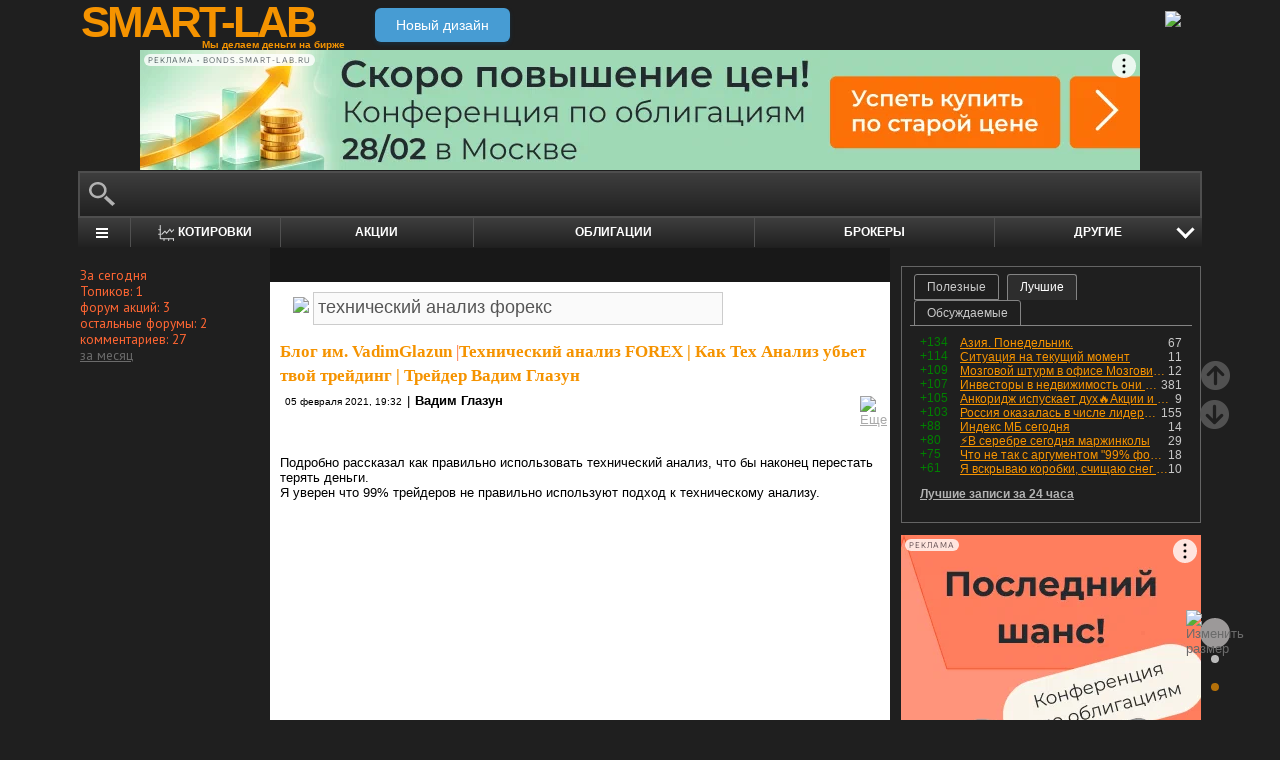

--- FILE ---
content_type: text/html; charset=utf-8
request_url: https://smart-lab.ru/my/VadimGlazun/tags/%D1%82%D0%B5%D1%85%D0%BD%D0%B8%D1%87%D0%B5%D1%81%D0%BA%D0%B8%D0%B9%20%D0%B0%D0%BD%D0%B0%D0%BB%D0%B8%D0%B7%20%D1%84%D0%BE%D1%80%D0%B5%D0%BA%D1%81/
body_size: 15425
content:
<!DOCTYPE html><html lang="ru"><head>
	<!-- Global Site Tag (gtag.js) - Google Analytics -->
	<script async src="https://www.googletagmanager.com/gtag/js?id=UA-16537214-3"></script>
	<script>
	window.dataLayer = window.dataLayer || [];
	function gtag(){dataLayer.push(arguments);}
	gtag('js', new Date());
	gtag('config', 'UA-16537214-3', {
			'custom_map': {
				'dimension1' : 'user_registred',
				'dimension2' : 'content_owner'

			},

			'user_registred': 'No',
			'content_owner': 'No'	});
	</script>
	<meta name="push-subscribes" content="no"><title>технический анализ форекс / Поиск по тегам пользователя / sMart-lab.ru - блоги трейдеров и инвесторов. Форум акций. Котировки акций. Фундаментальный анализ акций. Трейдинг, инвестиции, экономика</title><meta http-equiv="content-type" content="text/html; charset=utf-8"/><link rel="manifest" href="/manifest.json"><meta name="DESCRIPTION" content="Крупнейшее в России сообщество трейдеров и инвесторов. Блоги трейдеров и инвесторов; новости финансовых рынков; причины роста и падения акций; инвестиционные идеи; торговые роботы; технический рынков; фундаментальный анализ компаний; финансовый словарь"/><meta name="KEYWORDS" content="блоги трейдеров, блоги инвесторов, форум трейдеров, трейдинг, инвестиции, рынок, ценные бумаги, фьючерсы, трейдеры, фондовый рынок, прогнозы по рынку, причины роста и падения, технический анализ, фундаментальный анализ"/><meta http-equiv="X-UA-Compatible" content="IE=9" /><meta name="yandex-verification" content="69df339e9279f161" /><meta name="yandex-verification" content="6abfc0aaab555b05" /><meta name="pmail-verification" content="d7fe082f235489d7debbb5709092a42f"><meta name="PartnerFinam" content="17fde70f-5d0a-4de9-809e-a9f5334ce8dd"><meta property="fb:pages" content="136742296387858" /><meta property="vk:image" content="https://smart-lab.ru/templates/skin/smart-lab-x3/images/og/sm-og1.jpg"> 
<link rel='stylesheet' type='text/css' href='/templates/cache/smart-lab-x3/e32434570f4e1d90a1343a72c1a540de.css?5323' />
<!--[if IE]><link rel='stylesheet' type='text/css' href='/templates/skin/smart-lab-x3/css/ie.css?v=1?5323' /><![endif]-->
<!--[if IE 6]><link rel='stylesheet' type='text/css' href='/templates/skin/smart-lab-x3/css/ie6.css?v=1?5323' /><![endif]-->
<!--[if gte IE 7]><link rel='stylesheet' type='text/css' href='/templates/skin/smart-lab-x3/css/ie7.css?v=1?5323' /><![endif]-->
<!--[if gt IE 6]><link rel='stylesheet' type='text/css' href='/templates/skin/smart-lab-x3/css/simple_comments.css?5323' /><![endif]-->
<!--[if lt IE 8]><link rel='stylesheet' type='text/css' href='/plugins/trade/templates/skin/default/css/hook.console.ltie8.css?5323' /><![endif]-->


<!-- theme_css_begin -->
<!-- watchlater modal css -->
<link rel="stylesheet" type="text/css" href="/templates/skin/smart-lab-x3/css/watchlater-modal.css?5323" />
<!-- theme_css_end -->
	<link href="/templates/skin/smart-lab-x3/images/favicon.ico" rel="shortcut icon"/>
	<link rel="search" type="application/opensearchdescription+xml" href="/search/opensearch/" title="sMart-lab.ru"/>
	<link rel="canonical" href="https://smart-lab.ru/my/VadimGlazun/tags/технический анализ форекс/">
	<script type="text/javascript">
		var DIR_WEB_ROOT = 'https://smart-lab.ru';
		var DIR_STATIC_SKIN = '/templates/skin/smart-lab-x3';
		var REV = 5323;
		var TINYMCE_LANG = 'ru';
		var LIVESTREET_SECURITY_KEY = 'fd8ad318e9844750ee0c6c9566c0f6ff';

				

		var tinyMCE = false;
	</script>

<script type='text/javascript' src='/templates/cache/smart-lab-x3/b3ef49a1dbd39f85c8c6b3bf19bfcde9.js?5323'></script>

<!-- watchlater modal js -->
<script src="/templates/skin/smart-lab-x3/js/watchlater-control.js?5323"></script>



		<!--Скрипт ADFOX-->
	<script async src="https://yandex.ru/ads/system/header-bidding.js"></script>
	<script async src="/templates/skin/smart-lab-x3/js/adfox_hb_desktop.js?5323"></script>
	<script>window.yaContextCb = window.yaContextCb || []</script>
	<script src="https://yandex.ru/ads/system/context.js" async></script>
	<script src="https://content.adriver.ru/AdRiverFPS.js" async></script>
	

		
	<script type="text/javascript">
	(function(a,e,f,g,b,c,d){a[b]||(a.FintezaCoreObject=b,a[b]=a[b]||function(){(a[b].q=a[b].q||[]).push(arguments)},a[b].l=1*new Date,c=e.createElement(f),d=e.getElementsByTagName(f)[0],c.async=!0,c.defer=!0,c.src=g,d&&d.parentNode&&d.parentNode.insertBefore(c,d))})
	(window,document,"script","https://content.mql5.com/core.js","fz");
	fz("register","website","ddhmfkdhagrouzesxgjyvzdhtcwwubymll");
	</script>
	
	
	<!-- Pixel code -->
	
			<meta name="robots" content="noindex">
	</head>

<body>

<!-- verify-admitad: "cd8cb15f31" -->
<div id="cover" style="display:none;"></div>
<!-- user_warning_block -->

<div id="container">
	<!-- Header -->
		<div style="display: none;">
	<div class="login-popup" id="login-form">
		<div class="login-popup-top"><a href="#" class="close-block" onclick="return false;"></a></div>
		<div class="content">
			<form action="/login/" method="POST"><input type="hidden" name="security_ls_key" value="fd8ad318e9844750ee0c6c9566c0f6ff"/>
				<h3>Авторизация</h3>
				
				<div class="lite-note">
					<a href="/registration/">Зарегистрироваться</a>
					<label>Логин или эл. почта</label>
				</div>
				<p>
					<input type="text" class="input-text" name="login" tabindex="1" id="login-input"/>
				</p>
				<div class="lite-note">
					<a href="/login/reminder/" tabindex="-1">Напомнить пароль</a>
					<label>Пароль</label>
				</div>
				<p><input type="password" name="password" class="input-text" tabindex="2" /></p>
				
				<div class="lite-note">
					<button type="submit" onfocus="blur()">
					<span>
						<em>Войти</em>
					</span>
					</button>
					<label class="input-checkbox">
						<input type="checkbox" name="remember" checked tabindex="3" >Запомнить меня
					</label>
				</div>
				<input type="hidden" name="submit_login">
			</form>
		</div>
		<div class="login-popup-bottom"></div>
	</div>
	</div>
	
	<div id="header">

			<div class="toggle">
		<a class="toggle_fz"><img class="toggle_fz__img" src="/templates/skin/smart-lab-x3/images/font_download-24px.svg?5323" alt="Изменить размер"></a>
		<div class="theme_switch_btn">
			<a theme="black" title="Переключиться на черную тему"></a>
			<a theme="white" title="Переключиться на белую тему"></a>
			<a theme="fullblack" title="Переключиться на полностью черную тему"></a>
		</div>
	</div>


		<div class="center">

						<div class="profile guest">
				<a href="/login/"><img src="/templates/skin/smart-lab-x3/images/login_btn.svg?5323" class="mart_login" /></a>
			</div>
						<div>
				<div class="h1">
					<a href="/">SMART-LAB</a>
					<div>Мы делаем деньги на бирже</div>
				</div>
				<a href="https://smart-lab.ru/mobile/" class="transfer-btn-header-mobile">Новый дизайн</a>
			</div>
		</div>
	</div>
	<!-- /Header -->

	    <div style="text-align: center;">
		
		<!--AdFox START-->
		<!--timmartynov-->
		<!--Площадка: smart-lab.ru / * / *-->
		<!--Тип баннера: Первый баннер смартлаб-->
		<!--Расположение: <верх страницы>-->
		<div id="adfox_151594297503669505"></div>
		<script type="text/javascript">
			window.yaContextCb.push(()=>{
				Ya.adfoxCode.create({
					ownerId: 264040,
					containerId: 'adfox_151594297503669505',
					params: {
						pp: 'g',
						ps: 'cqfw',
						p2: 'fuct',
						puid1: ''
					},
				});
			});
		</script>
		
    </div>
    
	<div id="wrapper" class=" ">        
    
	<div class="console_box">
	
	<div class="console">
		<div class="commandline"><input type="text" /></div>
	</div>

		

	<div class="undermenu" id="umline">
		<ul>
			<li class="more" submenu="undermenu_more_main"><a id="main_menu" title="Главное меню - карта сайта" aria-label="Главное меню сайта"><i></i></a></li>
			<li class="more" submenu="undermenu_more_quotes"><a id="quotes_menu" title="Котировки онлайн" aria-label="Меню котировок онлайн"><i></i>Котировки</a></li>
			
			<li><a href="/forum/" title="Форум акций">Акции</a></li>
			<li><a href="/bonds/" title="Форум по облигациям">Облигации</a></li>
			<li><a href="/brokers-rating/" title="Рейтинг брокеров">Брокеры</a></li>

						 									
									
			<li class="more" submenu="undermenu_more_other"><a id="other_menu">Другие </a></li>
		</ul>
	</div>

				<div id="undermenu_more_main" class="undermenu_more_main clickmenu">
				<div class="menu_columns">
					<div class="menu_column">
						<div class="menu_column__item">
							<h4 class="menu_column__title">Ленты</h4>
							<ul class="menu_column__list">
								<li><a href="/allpremium/"><img src="/templates/skin/smart-lab-x3/images/premium.svg?5323" loading="lazy" alt="PREMIUM" onclick="window.fz('track', 'old main_menu mozgovik click')"><span>PREMIUM</span></a></li>
								<li><a href="/allblog/" class="menu_bg__orange"><img src="/templates/skin/smart-lab-x3/images/main-menu/all-blog.svg?5323" loading="lazy" alt="Все блоги"/><span>Все блоги</span></a></li>
								<li><a href="/chat/" class="menu_bg__green"><img src="/templates/skin/smart-lab-x3/images/main-menu/chat.svg?5323" loading="lazy" alt="Чат" /><span>Чат</span></a></li>
								<li><a href="/news/" class="menu_bg__green"><img src="/templates/skin/smart-lab-x3/images/main-menu/news.svg?5323" loading="lazy" alt="Новости" /><span>Новости</span></a></li>
																<li><a href="/flow/">Поток</a></li>
								<li><a href="/blog/tradesignals/">Сигналы</a></li>
								<li><a href="/forums/">Форумы</a></li>
								<li><a href="/top/" class="menu_bg__green"><img src="/templates/skin/smart-lab-x3/images/main-menu/top24.svg?5323" loading="lazy" alt="Топ 24"/><span>Топ 24</span></a></li>
								<li><a href="/vopros/">Вопросы</a></li>
								<li><a href="/smartlab-tv/">Видео</a></li>
								<li><a href="/blog/offtop/" rel="nofollow">Оффтоп</a></li>
							</ul>
						</div>
					</div>
					<!-- second column -->
					<div class="menu_column">
						<div class="menu_column__item">
							<h4 class="menu_column__title">Форумы</h4>
							<ul class="menu_column__list">
								<li><a href="/forum/" class="menu_bg__orange">Форум акций</a></li>
								<li><a href="/trading/">Общий</a></li>
								<li><a href="/bonds/">Облигации</a></li>
								<li><a href="/algotrading/">Торговые роботы</a></li>
								<li><a href="/options/">Опционы</a></li>
								<li><a href="/forex/">Forex</a></li>
								<li><a href="/banki/">Банки</a></li>
								<li><a href="/brokers-rating/">Брокеры</a></li>
							</ul>
						</div>
						<div class="menu_column__item">
							<h4 class="menu_column__title">Участники</h4>
							<ul class="menu_column__list">
								<li><a href="/people/" class="menu_bg__green"><img src="/templates/skin/smart-lab-x3/images/main-menu/people.svg?5323" loading="lazy" alt="Люди"/><span>Люди</span></a></li>
								<li><a href="/mobile/company/"><img src="/templates/skin/smart-lab-x3/images/main-menu/companies.svg?5323" loading="lazy" alt="Компании"/><span>Компании</span></a></li>
							</ul>
						</div>
					</div>
					<!-- third column -->
					<div class="menu_column">
						<div class="menu_column__item">
							<h4 class="menu_column__title">Котировки</h4>
							<ul class="menu_column__list">
								<li><a href="/q/shares/" class="menu_bg__orange"><img src="/templates/skin/smart-lab-x3/images/main-menu/quotes.svg?5323" loading="lazy" alt="Котировки акций"/><span>Котировки акций</span></a></li>
								<li><a href="/q/ofz/"><img src="/templates/skin/smart-lab-x3/images/main-menu/ofz.svg?5323" loading="lazy" alt="Облигации федерального займа"/><span>ОФЗ</span></a></li>
								<li><a href="/q/map/" class="menu_bg__green">Карта рынка</a></li>
								<li><a href="/q/futures/">Фьючерсы</a></li>
								<li><a href="/q/world-quotes/">Мир/FX/Сырье/Крипта</a></li>
								<li><a href="/g/"><img src="/templates/skin/smart-lab-x3/images/main-menu/charts.svg?5323" loading="lazy" alt="Графики онлайн"/><span>Графики онлайн</span></a></li>
							</ul>
						</div>
						<div class="menu_column__item">
							<h4 class="menu_column__title">Акции</h4>
							<ul class="menu_column__list">
								<li><a href="/dividends/" class="menu_bg__orange"><img src="/templates/skin/smart-lab-x3/images/main-menu/dividends.svg?5323" loading="lazy" alt="Дивиденды"/><span>Дивиденды</span></a></li>
								<li><a href="/q/shares_fundamental3/"><img src="/templates/skin/smart-lab-x3/images/main-menu/reports.svg?5323" loading="lazy" alt="Отчеты РСБУ/МСФО"/><span>Отчеты РСБУ/МСФО</span></a>
								<li><a href="/q/shares_fundamental/"><img src="/templates/skin/smart-lab-x3/images/main-menu/fundamental.svg?5323" loading="lazy" alt="Фундам. анализ"/><span>Фундам. анализ</span></a></li>
																							</ul>
						</div>
					</div>
					<!-- four column -->
					<div class="menu_column">
						<div class="menu_column__item">
							<h4 class="menu_column__title">Календарь</h4>
							<ul class="menu_column__list">
								<li><a href="/calendar/stocks/" class="menu_bg__green"><img src="/templates/skin/smart-lab-x3/images/main-menu/shares.svg?5323" loading="lazy" alt="Акции"/><span>Акции</span></a></li>
								<li><a href="/calendar/economic/">Экономика</a></li>
							</ul>
						</div>
						<div class="menu_column__item">
							<h4 class="menu_column__title">Информация</h4>
							<ul class="menu_column__list">
								<li><a href="/finansoviy-slovar/"><img src="/templates/skin/smart-lab-x3/images/main-menu/wiki.svg?5323" loading="lazy" alt="Энциклопедия"/><span>Энциклопедия</span></a></li>
								<li><a href="/tradingreads/">Лучшие статьи</a></li>
							</ul>
						</div>
						<div class="menu_column__item">
							<h4 class="menu_column__title">Книги</h4>
							<ul class="menu_column__list">
								<li><a href="/books/"><img src="/templates/skin/smart-lab-x3/images/main-menu/books-catalog.svg?5323" loading="lazy" alt="Каталог книг"/><span>Каталог книг</span></a></li>
								<li><a href="/books/top/">100 лучших книг</a></li>
								<li><a href="/blog/reviews/">Книжные рецензии</a></li>
							</ul>
						</div>
					</div>
									</div>
			</div>
		<div id="undermenu_more_quotes" class="undermenu_more clickmenu">
		<ul>
			<li><a href="/q/shares/" title="Котировки акций">Российские акции <i>- Московская Биржа</i></a></li>
			<li><a href="/q/moex-otc/" title="Котировки акций">Внебиржевые акции <i>- Московская Биржа</i></a></li>
			<li><a href="/q/currencies/" title="Котировки валют Московская Биржа">Валютный рынок <i>- Московская Биржа</i></a></li>
			<li><a href="/q/bonds/" title="Котировки облигаций">Корпоративные облигации <i>- Московская Биржа</i></a></li>
			<li><a href="/q/ofz/" title="Котировки ОФЗ">ОФЗ <i>- Московская Биржа</i></a></li>
			<li><a href="/q/futures/">Фьючерсы</a></li>
			<li><a href="/q/world-quotes/">Фондовые индексы, сырьевые рынки, FOREX</a></li>
			<li><a href="/q/usa/" title="Котировки американских акций">Американские акции <i>- Биржи США</i></a></li>
			<li><a href="/q/world-stocks/" title="Котировки иностранных акций">Мировые акции <i>- Иностранные Биржи</i></a></li>
			<li><a href="/q/etf/" title="Котировки БПИФ и ETF">Биржевые ПИФы и ETF <i>- Московская Биржа</i></a></li>
			<li><a href="/q/pif/" title="Котировки ПИФов Московская Биржа">ПИФы <i>- Московская Биржа</i></a></li>
			

						<li><a href="/q/cur_bonds/" title="Котировки валютных облигаций">Валютные облигации <i>- Московская Биржа</i></a></li>
			<li><a href="/q/index_stocks/" title="Котировки индексов Московской Биржи">Индексы Российских Акций</a></li>
			<li><a href="/q/repo-s-ck/" title="ставки РЕПО с ЦК">РЕПО с ЦК</a></li>
			<li><a href="/q/index_repo/" title="Индексы РЕПО">Индексы РЕПО</a></li>
			<li><a href="/q/index_bonds/" title="Индексы облигаций">Индексы облигаций</a></li>
		</ul>
	</div>

	<div id="undermenu_more_other" class="undermenu_more clickmenu" style="left: 437.5px; display: none;">
		<ul>
			<li><a href="/trading/" title="Свободный форум">Общий форум</a></li>
			<li><a href="/forex/" title="Форум по форексу">Forex</a></li>
			<li><a href="/options/" title="Форум по опционам">Опционы</a></li>
			<li><a href="/algotrading/" title="Форум по алготрейдингу">Алго</a></li>
			<li><a href="/trading-software/" title="Софт для трейдинга">Софт</a></li>
			<li><a href="/crypto/" title="Форум по криптовалютам">Криптовалюта</a></li>
			<li><a href="/banki/" title="Форум по банкам">Банки</a></li>			
        </ul>
      </div>

</div>




<script type="text/javascript">
	(function($)
	{
		var console_params = {

			commands : console_commands,
			aliases : console_aliases,
		};

		if (typeof(CURRENT_USER_LOGIN) !== 'undefined')	console_params['login'] = CURRENT_USER_LOGIN;
		$('.console').smart_console(console_params);

		function hideClickMenu(e)
		{
			if (e.target.nodeName == 'A')
			{
				$('body').off('click', hideClickMenu);
				$('.clickmenu').hide();
				$('.undermenu .more.open').removeClass('open');
				return;
			}

			var cm = $(e.target);
			if (!cm.hasClass('clickmenu') && !cm.hasClass('popupmenu')) cm = cm.parents('.clickmenu, .popupmenu');
			if (!cm.length)
			{
				$('body').off('click', hideClickMenu);
				$('.clickmenu').hide();
				$('.undermenu .more.open').removeClass('open');
			}
		}

		$('.undermenu').find('.more').find('a,span').on('click', function(e)
		{
			e.preventDefault();
			var menu = $(e.target).parents('li').attr('submenu');
			var bOpened = ($('#'+menu).css('display') == 'block');

			$('.clickmenu').hide();
			$('.undermenu .more.open').removeClass('open');

			if (!bOpened)
			{
				var menuitem = $($(e.target).parents('li').get(0));
				var offset = menuitem.offset();

				$('#'+menu).css('left', offset.left + 'px');
				$('#'+menu).show();

				menuitem.addClass('open');

				e.stopPropagation();
				$('body').on('click', hideClickMenu);
			}
		});


		$('.undermenu_more_main').on('mouseover', '.popupmenu', function(e)
		{
			var menuItem = $(e.target).parents('.submenu');
			if (!menuItem.hasClass('selected'))
			{
				menuItem.addClass('selected');
				var subMenu = $(e.target);
				if (!subMenu.hasClass('.popupmenu')) subMenu = subMenu.parents('.popupmenu');

				subMenu.on('mouseleave', function(e)
				{
					subMenu.off('mouseleave');
					menuItem.removeClass('selected');
				});
			}
		});

		try
		{
			new Tooltips({
				attach: '#umline a[title],#umline span[title], #undermenu_more_other a[title],#undermenu_more_other span[title]',
				addClass: 'q-tooltip',
				maxWidth: 300
			});
		} catch (e) {}

	})(jQuery);
</script>





	<!-- Sidebar --><div class="sidebar_left"><div class="block blogstat"><div class="tl"><div class="tr"></div></div><div class="cl"><div class="cr"><p>За сегодня</p><p>Топиков: 1</p><p>форум акций: 3</p><p>остальные форумы: 2</p><p>комментариев: 27</p><p><a href="/stat/">за месяц</a></p></div></div><div class="bl"><div class="br"></div></div></div></div><!-- /Sidebar -->
		<!-- Content -->

	<div id="content_box">

	
	


			<div class="content_desc"><p></p></div>		
		<div id="content" class="">

				
						
		

<script>
function submitTags(sTag)
{
	if (sTag)
	{
		window.location=DIR_WEB_ROOT+'/my/VadimGlazun/tags/'+sTag+'/';
		return false;
	}
}
</script>
<form action="" method="GET" onsubmit="return submitTags(this.tag.value);"><img src="/templates/skin/smart-lab-x3/images/tagcloud.gif?5323" border="0" style="margin-left: 13px;">&nbsp;<input id="topic_tags" type="text" name="tag" value="технический анализ форекс" class="tags-input" ></form><br><div><!-- Topic --><div class="topic bluid_83052" tid="675112" bid="83263"><h2 class="title "><a class="blog" href="/my/VadimGlazun/">Блог им. VadimGlazun</a> |<a href="/blog/675112.php" >Технический анализ FOREX | Как Тех Анализ убьет твой трейдинг | Трейдер Вадим Глазун</a></h2><ul class="action blog_more"><ul><li class="date">05 февраля 2021, 19:32</li><li>|</li><li class="author"><a class="trader_other" href="/profile/VadimGlazun/">Вадим Глазун</a></li></ul><li class="topic_menu"><div class="chat_more__wrapper blog_more__wrapper"><a class="chat_more__btn"><img src="/templates/skin/smart-lab-x3/images/topic/download.png?5323" alt="Еще"></a></div></li></ul><div class="content"><p><br/>
Подробно рассказал как правильно использовать технический анализ, что бы наконец перестать терять деньги.<br/>
Я уверен что 99% трейдеров не правильно используют подход к техническому анализу.</p><p><iframe width="560" height="315" src="//www.youtube.com/embed/IctZMq5J8Kk" frameborder="0" allowfullscreen></iframe></p><br style="clear:both" /><br/>( <a href="/blog/675112.php" hash="b755222a3067e77df873538709d0d987" title="Читать дальше" >Читать дальше</a> )</div><ul class="voting    guest "><li class="plus"><a href="#" onclick="lsVote.vote(675112,this,1,'topic'); return false;">хорошо</a></li><li class="total" title="всего проголосовало: 0"><span class="heart" onclick="lsVote.vote(675112,this,1,'topic'); return false;"></span><a href="/login/" target="_blank">0</a></li></ul><ul class="ext_tags"><li>спецраздел: </li><li><a href="/forex/">форекс</a></li></ul><hr/><ul class="comments"><li class="comments-add"><a href="/blog/675112.php#comments" title="комментировать"><span class="red">комментировать</span></a></li><li class="views-total"><span class="views-span" title="Просмотрели 1К">1К</span>			</li>
			<li class="comments-total">
				<a href="/blog/675112.php#comments" title="читать комментарии">Комментарии					(<span class="red">
					0
				</span>)
				</a>
			</li>
			</ul>

	</div>
		<!-- /Topic -->
<!-- Topic --><div class="topic bluid_83052" tid="649448" bid="83263"><h2 class="title "><a class="blog" href="/my/VadimGlazun/">Блог им. VadimGlazun</a> |<a href="/blog/649448.php" >Форекс прогноз без воды на 01/10/20 | Я больше не буду покупать | Трейдер Вадим Глазун</a></h2><ul class="action blog_more"><ul><li class="date">01 октября 2020, 12:08</li><li>|</li><li class="author"><a class="trader_other" href="/profile/VadimGlazun/">Вадим Глазун</a></li></ul><li class="topic_menu"><div class="chat_more__wrapper blog_more__wrapper"><a class="chat_more__btn"><img src="/templates/skin/smart-lab-x3/images/topic/download.png?5323" alt="Еще"></a></div></li></ul><div class="content"><p>Я ждал рост, но вчерашние новости все изменили. 🤔<br/>
Теперь я жду… <br/>
Обо всем этом я рассказываю в прогнозе <br/>
Смотри 👇🏻</p><p><iframe width="560" height="315" src="//www.youtube.com/embed/cz_H2-NhCGk" frameborder="0" allowfullscreen></iframe></p><br style="clear:both" /><br/>( <a href="/blog/649448.php" hash="327531cac19154432f1ff9932570d766" title="Читать дальше" >Читать дальше</a> )</div><ul class="voting    guest "><li class="plus"><a href="#" onclick="lsVote.vote(649448,this,1,'topic'); return false;">хорошо</a></li><li class="total" title="всего проголосовало: 0"><span class="heart" onclick="lsVote.vote(649448,this,1,'topic'); return false;"></span><a href="/login/" target="_blank">0</a></li></ul><ul class="ext_tags"><li>спецраздел: </li><li><a href="/forex/">форекс</a></li></ul><hr/><ul class="comments"><li class="comments-add"><a href="/blog/649448.php#comments" title="комментировать"><span class="red">комментировать</span></a></li><li class="views-total"><span class="views-span" title="Просмотрели 427">427</span>			</li>
			<li class="comments-total">
				<a href="/blog/649448.php#comments" title="читать комментарии">Комментарии					(<span class="red">
					0
				</span>)
				</a>
			</li>
			</ul>

	</div>
		<!-- /Topic -->
<!-- Topic --><div class="topic bluid_83052" tid="649029" bid="83263"><h2 class="title "><a class="blog" href="/my/VadimGlazun/">Блог им. VadimGlazun</a> |<a href="/blog/649029.php" >Самый честный Форекс прогноз за 5 минут | 29.09.20 | Ищу покупки | +350$ | Трейдер Вадим Глазун</a></h2><ul class="action blog_more"><ul><li class="date">29 сентября 2020, 13:18</li><li>|</li><li class="author"><a class="trader_other" href="/profile/VadimGlazun/">Вадим Глазун</a></li></ul><li class="topic_menu"><div class="chat_more__wrapper blog_more__wrapper"><a class="chat_more__btn"><img src="/templates/skin/smart-lab-x3/images/topic/download.png?5323" alt="Еще"></a></div></li></ul><div class="content"><p>Я нахожусь в покупке #NZDUSD, и на текущий момент прибыль составляет +350$. 😃<br/>
Как долго я буду держать покупку, и чего я жду по другим инструментам? <br/>
Об этом мой самый честный Форекс прогноз за 5 минут. <br/>
Смотри сейчас!👇🏻</p><p><iframe width="560" height="315" src="//www.youtube.com/embed/RNJV96v3SLw" frameborder="0" allowfullscreen></iframe></p><br style="clear:both" /><br/>( <a href="/blog/649029.php" hash="a60211c51874a25198e8b9c964e0cc8e" title="Читать дальше" >Читать дальше</a> )</div><ul class="voting    guest "><li class="plus"><a href="#" onclick="lsVote.vote(649029,this,1,'topic'); return false;">хорошо</a></li><li class="total" title="всего проголосовало: 0"><span class="heart" onclick="lsVote.vote(649029,this,1,'topic'); return false;"></span><a href="/login/" target="_blank">0</a></li></ul><ul class="ext_tags"><li>спецраздел: </li><li><a href="/forex/">форекс</a></li></ul><hr/><ul class="comments"><li class="comments-add"><a href="/blog/649029.php#comments" title="комментировать"><span class="red">комментировать</span></a></li><li class="views-total"><span class="views-span" title="Просмотрели 386">386</span>			</li>
			<li class="comments-total">
				<a href="/blog/649029.php#comments" title="читать комментарии">Комментарии					(<span class="red">
					0
				</span>)
				</a>
			</li>
			</ul>

	</div>
		<!-- /Topic -->
<!-- Topic --><div class="topic bluid_83052" tid="648109" bid="83263"><h2 class="title "><a class="blog" href="/my/VadimGlazun/">Блог им. VadimGlazun</a> |<a href="/blog/648109.php" >Наверное, самый честный Форекс прогноз на 24 сентября | Падение продолжится? | Трейдер Вадим Глазун</a></h2><ul class="action blog_more"><ul><li class="date">24 сентября 2020, 10:40</li><li>|</li><li class="author"><a class="trader_other" href="/profile/VadimGlazun/">Вадим Глазун</a></li></ul><li class="topic_menu"><div class="chat_more__wrapper blog_more__wrapper"><a class="chat_more__btn"><img src="/templates/skin/smart-lab-x3/images/topic/download.png?5323" alt="Еще"></a></div></li></ul><div class="content"><p>Продолжится ли падение или цена развернется? 🤔<br/>
Стоит ли продавать основные инструменты? 🤔<br/>
Или пришло время присмотреться к покупкам? 🤔<br/>
Обо всем этом я расскажу в видео 😊<br/>
Смотри сейчас 👇🏻</p><p><iframe width="560" height="315" src="//www.youtube.com/embed/hDhIUw5_2yo" frameborder="0" allowfullscreen></iframe></p><br style="clear:both" /><br/>( <a href="/blog/648109.php" hash="547662a6b39e75d49ff411ceec6ab48a" title="Читать дальше" >Читать дальше</a> )</div><ul class="voting    guest "><li class="plus"><a href="#" onclick="lsVote.vote(648109,this,1,'topic'); return false;">хорошо</a></li><li class="total" title="всего проголосовало: 0"><span class="heart" onclick="lsVote.vote(648109,this,1,'topic'); return false;"></span><a href="/login/" target="_blank">0</a></li></ul><ul class="ext_tags"><li>спецраздел: </li><li><a href="/forex/">форекс</a></li></ul><hr/><ul class="comments"><li class="comments-add"><a href="/blog/648109.php#comments" title="комментировать"><span class="red">комментировать</span></a></li><li class="views-total"><span class="views-span" title="Просмотрели 336">336</span>			</li>
			<li class="comments-total">
				<a href="/blog/648109.php#comments" title="читать комментарии">Комментарии					(<span class="red">
					4
				</span>)
				</a>
			</li>
			</ul>

	</div>
		<!-- /Topic -->
				<div style="min-height: 250px; width: 604px; font-size: 0; padding-bottom: 20px">
					<div style="display: inline-block; width: 50%; vertical-align: top; margin-left: -4px; margin-right: 4px">
						<!--AdFox START-->
						<!--MarTi-->
						<!--Площадка: smart-lab.ru / * / *-->
						<!--Тип баннера: Кубики-->
						<!--Расположение: <середина страницы>-->
						<div id="adfox_mid1"></div>
						<script type="text/javascript">
							window.yaContextCb.push(()=>{
								Ya.adfoxCode.create({
									ownerId: 254948,
									containerId: 'adfox_mid1',
									params: {
										pp: 'h',
										ps: 'cymb',
										p2: 'ganf',
										puid1: ''
									},
								});
							});
						</script>
					</div>

					<div style="display: inline-block; width: 50%; vertical-align: top;">
						<!--AdFox START-->
						<!--MarTi-->
						<!--Площадка: smart-lab.ru / * / *-->
						<!--Тип баннера: Кубики-->
						<!--Расположение: <середина страницы>-->
						<div id="adfox_mid2"></div>
						<script type="text/javascript">
							window.yaContextCb.push(()=>{
								Ya.adfoxCode.create({
									ownerId: 254948,
									containerId: 'adfox_mid2',
									params: {
										pp: 'h',
										ps: 'cymb',
										p2: 'ganf',
										puid1: ''
									},
								});
							});
						</script>
					</div>
				</div>
				<!-- Topic --><div class="topic bluid_83052" tid="647601" bid="83263"><h2 class="title "><a class="blog" href="/my/VadimGlazun/">Блог им. VadimGlazun</a> |<a href="/blog/647601.php" >Наверное, самый честный Форекс прогноз на 22 сентября | +1500$ за 1 день! | Трейдер Вадим Глазун</a></h2><ul class="action blog_more"><ul><li class="date">22 сентября 2020, 10:19</li><li>|</li><li class="author"><a class="trader_other" href="/profile/VadimGlazun/">Вадим Глазун</a></li></ul><li class="topic_menu"><div class="chat_more__wrapper blog_more__wrapper"><a class="chat_more__btn"><img src="/templates/skin/smart-lab-x3/images/topic/download.png?5323" alt="Еще"></a></div></li></ul><div class="content"><p>Я продавал фунт, и за 1 день я заработал + 1500$. Что же ждать дальше и на чем еще можно заработать? Я рассказываю в видео. Смотри прямо сейчас!</p><p><iframe width="560" height="315" src="//www.youtube.com/embed/g1uZpYzvTEs" frameborder="0" allowfullscreen></iframe></p><br style="clear:both" /><br/>( <a href="/blog/647601.php" hash="7c791e4f63f58530dc16ed203080a352" title="Читать дальше" >Читать дальше</a> )</div><ul class="voting    guest "><li class="plus"><a href="#" onclick="lsVote.vote(647601,this,1,'topic'); return false;">хорошо</a></li><li class="total" title="всего проголосовало: 0"><span class="heart" onclick="lsVote.vote(647601,this,1,'topic'); return false;"></span><a href="/login/" target="_blank">0</a></li></ul><ul class="ext_tags"><li>спецраздел: </li><li><a href="/forex/">форекс</a></li></ul><hr/><ul class="comments"><li class="comments-add"><a href="/blog/647601.php#comments" title="комментировать"><span class="red">комментировать</span></a></li><li class="views-total"><span class="views-span" title="Просмотрели 275">275</span>			</li>
			<li class="comments-total">
				<a href="/blog/647601.php#comments" title="читать комментарии">Комментарии					(<span class="red">
					0
				</span>)
				</a>
			</li>
			</ul>

	</div>
		<!-- /Topic -->
<!-- Topic --><div class="topic bluid_83052" tid="646872" bid="83263"><h2 class="title "><a class="blog" href="/my/VadimGlazun/">Блог им. VadimGlazun</a> |<a href="/blog/646872.php" >Наверное, самый честный Форекс прогноз на 17 сентября | Сегодня я продаю? | Трейдер Вадим Глазун</a></h2><ul class="action blog_more"><ul><li class="date">17 сентября 2020, 12:33</li><li>|</li><li class="author"><a class="trader_other" href="/profile/VadimGlazun/">Вадим Глазун</a></li></ul><li class="topic_menu"><div class="chat_more__wrapper blog_more__wrapper"><a class="chat_more__btn"><img src="/templates/skin/smart-lab-x3/images/topic/download.png?5323" alt="Еще"></a></div></li></ul><div class="content">Что же изменилось после новостей и почему я теперь ищу продажи? Подробнее об этом в видео. Смотри сейчас: <br/>
<p> <iframe width="560" height="315" src="//www.youtube.com/embed/nzNAets6g2M" frameborder="0" allowfullscreen></iframe></p><br style="clear:both" /><br/>( <a href="/blog/646872.php" hash="80ee70348bb52268d3eed3f56e9d9563" title="Читать дальше" >Читать дальше</a> )</div><ul class="voting    guest "><li class="plus"><a href="#" onclick="lsVote.vote(646872,this,1,'topic'); return false;">хорошо</a></li><li class="total" title="всего проголосовало: 0"><span class="heart" onclick="lsVote.vote(646872,this,1,'topic'); return false;"></span><a href="/login/" target="_blank">0</a></li></ul><ul class="ext_tags"><li>спецраздел: </li><li><a href="/forex/">форекс</a></li></ul><hr/><ul class="comments"><li class="comments-add"><a href="/blog/646872.php#comments" title="комментировать"><span class="red">комментировать</span></a></li><li class="views-total"><span class="views-span" title="Просмотрели 290">290</span>			</li>
			<li class="comments-total">
				<a href="/blog/646872.php#comments" title="читать комментарии">Комментарии					(<span class="red">
					8
				</span>)
				</a>
			</li>
			</ul>

	</div>
		<!-- /Topic -->
<!-- Topic --><div class="topic bluid_83052" tid="646391" bid="83263"><h2 class="title "><a class="blog" href="/my/VadimGlazun/">Блог им. VadimGlazun</a> |<a href="/blog/646391.php" >Форекс прогноз на 15 сентября | Ищете покупки? | Рост уже рядом! | Трейдер Вадим Глазун</a></h2><ul class="action blog_more"><ul><li class="date">15 сентября 2020, 12:08</li><li>|</li><li class="author"><a class="trader_other" href="/profile/VadimGlazun/">Вадим Глазун</a></li></ul><li class="topic_menu"><div class="chat_more__wrapper blog_more__wrapper"><a class="chat_more__btn"><img src="/templates/skin/smart-lab-x3/images/topic/download.png?5323" alt="Еще"></a></div></li></ul><div class="content">Стоит ли искать покупки? Можно ли сказать о том, что рост уже рядом и скоро начнется? Об этом подробнее в видео: <br/>
<iframe width="560" height="315" src="//www.youtube.com/embed/kUbY2l_W38k" frameborder="0" allowfullscreen></iframe></div><ul class="voting    guest "><li class="plus"><a href="#" onclick="lsVote.vote(646391,this,1,'topic'); return false;">хорошо</a></li><li class="total" title="всего проголосовало: 0"><span class="heart" onclick="lsVote.vote(646391,this,1,'topic'); return false;"></span><a href="/login/" target="_blank">0</a></li></ul><ul class="ext_tags"><li>спецраздел: </li><li><a href="/forex/">форекс</a></li></ul><hr/><ul class="comments"><li class="comments-add"><a href="/blog/646391.php#comments" title="комментировать"><span class="red">комментировать</span></a></li><li class="views-total"><span class="views-span" title="Просмотрели 199">199</span>			</li>
			<li class="comments-total">
				<a href="/blog/646391.php#comments" title="читать комментарии">Комментарии					(<span class="red">
					4
				</span>)
				</a>
			</li>
			</ul>

	</div>
		<!-- /Topic -->
<!-- Topic --><div class="topic bluid_83052" tid="645475" bid="83263"><h2 class="title "><a class="blog" href="/my/VadimGlazun/">Блог им. VadimGlazun</a> |<a href="/blog/645475.php" >Форекс прогноз на 10 сентября | Случился ли разворот? Буду ли я искать покупки? | Трейдер Вадим Глазун</a></h2><ul class="action blog_more"><ul><li class="date">10 сентября 2020, 11:07</li><li>|</li><li class="author"><a class="trader_other" href="/profile/VadimGlazun/">Вадим Глазун</a></li></ul><li class="topic_menu"><div class="chat_more__wrapper blog_more__wrapper"><a class="chat_more__btn"><img src="/templates/skin/smart-lab-x3/images/topic/download.png?5323" alt="Еще"></a></div></li></ul><div class="content">Что с моей покупкой золота (#GOLD)?<img src="https://vk.com/emoji/e/f09fa494.png" alt="🤔" title="Форекс прогноз на 10 сентября | Случился ли разворот? Буду ли я искать покупки? | Трейдер Вадим Глазун" /><br/>
Случился ли разворот по основным инструментам? И стоит ли искать покупки?<br/>
Все это я расскажу в этом видео<img src="https://vk.com/emoji/e/f09f9187f09f8fbb.png" alt="👇🏻" title="Форекс прогноз на 10 сентября | Случился ли разворот? Буду ли я искать покупки? | Трейдер Вадим Глазун" /><br style="clear:both" /><br/>( <a href="/blog/645475.php" hash="389e6d5323bfcd4cfd97e89c1e7030ba" title="Читать дальше" >Читать дальше</a> )</div><ul class="voting    guest "><li class="plus"><a href="#" onclick="lsVote.vote(645475,this,1,'topic'); return false;">хорошо</a></li><li class="total" title="всего проголосовало: 0"><span class="heart" onclick="lsVote.vote(645475,this,1,'topic'); return false;"></span><a href="/login/" target="_blank">0</a></li></ul><ul class="ext_tags"><li>спецраздел: </li><li><a href="/forex/">форекс</a></li></ul><hr/><ul class="comments"><li class="comments-add"><a href="/blog/645475.php#comments" title="комментировать"><span class="red">комментировать</span></a></li><li class="views-total"><span class="views-span" title="Просмотрели 206">206</span>			</li>
			<li class="comments-total">
				<a href="/blog/645475.php#comments" title="читать комментарии">Комментарии					(<span class="red">
					0
				</span>)
				</a>
			</li>
			</ul>

	</div>
		<!-- /Topic -->
</div>




<div class="social_icons_bar"><a class="social_icons tg" href="https://t.me/addlist/B86OgmHnr9oxNDhi" title="Telegram Chats: СМАРТЛАБы @Telegram" target="_blank" onclick="window.fz('track', 'Social Desktop')"></a><a class="social_icons vk" href="http://vk.com/smartlabru" title="Наша группа в ВКонтакте" target="_blank" onclick="window.fz('track', 'Social Desktop')"></a><a class="social_icons youtube" href="https://www.youtube.com/user/Chiefanalyst" title="Канал в YouTube" target="_blank" onclick="window.fz('track', 'Social Desktop')"></a></div></div></div><!-- /Content --><!-- cached@000809_27012026 --><div class="sidebar_right">

	<!-- Top24 -->
	<div class="bbr"  style="margin-bottom: 1em">
		<div class="tab-frame">

			<input type="radio" name="tab" id="tab1">
			<label for="tab1">Полезные</label>

			<input type="radio" name="tab" id="tab2" checked="">
			<label for="tab2">Лучшие</label>

			<input type="radio" name="tab" id="tab3">
			<label for="tab3">Обсуждаемые</label>

			<div class="tab">
				<h4>полезные записи за 24 часа</h4>
				<div class="trt">
																									<div class="bluid_270484">
						<span class="r">★7</span>
						<span class="c">381</span>
						<a href="/blog/1257508.php" title="Алексей Светлов: Инвесторы в недвижимость они зомби или в школу не ходили?">Инвесторы в недвижимость они зомби или в школу не ходили?</a>
					</div>
																									<div class="bluid_207952">
						<span class="r">★6</span>
						<span class="c">9</span>
						<a href="/blog/1257747.php" title="Щербаков Тимур: Мнение о торговле на криптобирже Bybit: реальный отзыв, обзор плюсов и минусов">Мнение о торговле на криптобирже Bybit: реальный отзыв, обзор плюсов и минусов</a>
					</div>
																									<div class="bluid_24365">
						<span class="r">★6</span>
						<span class="c">6</span>
						<a href="/blog/1257561.php" title="НДФЛка: Важное изменение для владельцев ИИС тип Б, открытых в 2024 году: вводится годовой лимит льготы">Важное изменение для владельцев ИИС тип Б, открытых в 2024 году: вводится годовой лимит льготы</a>
					</div>
																									<div class="bluid_45903">
						<span class="r">★5</span>
						<span class="c">0</span>
						<a href="/blog/1257510.php" title="Владимир Литвинов: Цветные металлы в фокусе внимания инвесторов">Цветные металлы в фокусе внимания инвесторов</a>
					</div>
																									<div class="bluid_159511">
						<span class="r">★4</span>
						<span class="c">5</span>
						<a href="/blog/1257653.php" title="Владислав Кофанов: Опер. результаты ЛСР за IV кв. 2025 г. — цены на квадратный метр продолжают дорожать, всему виной рассрочки от застройщиков. В 2026 г. это продолжится?">Опер. результаты ЛСР за IV кв. 2025 г. — цены на квадратный метр продолжают дорожать, всему виной рассрочки от застройщиков. В 2026 г. это продолжится?</a>
					</div>
																									<div class="bluid_130592">
						<span class="r">★4</span>
						<span class="c">155</span>
						<a href="/blog/1257382.php" title="Олег  Ков: Россия оказалась в числе лидеров по оттоку населения">Россия оказалась в числе лидеров по оттоку населения</a>
					</div>
																									<div class="bluid_158390">
						<span class="r">★4</span>
						<span class="c">50</span>
						<a href="/blog/1257556.php" title="Nicolasgfk: Россия страна ТЁТЕНЕК  в ней  матриархат и вот 14 фактов что я отвечаю за базар">Россия страна ТЁТЕНЕК  в ней  матриархат и вот 14 фактов что я отвечаю за базар</a>
					</div>
																									<div class="bluid_58882">
						<span class="r">★4</span>
						<span class="c">18</span>
						<a href="/blog/1257558.php" title="Александр Силаев: Что не так с аргументом &quot;99% фондов проигрывают индексу&quot;?">Что не так с аргументом &quot;99% фондов проигрывают индексу&quot;?</a>
					</div>
																									<div class="bluid_16">
						<span class="r">★4</span>
						<span class="c">25</span>
						<a href="/blog/1257712.php" title="Тимофей Мартынов: ОСТОРОЖНО! Непопулярные акции вызывают зуд и раздражение">ОСТОРОЖНО! Непопулярные акции вызывают зуд и раздражение</a>
					</div>
																									<div class="bluid_46801">
						<span class="r">★4</span>
						<span class="c">12</span>
						<a href="/blog/1257544.php" title="nick_ma: Обмен валюты по котировкам rbc.ru">Обмен валюты по котировкам rbc.ru</a>
					</div>
																			</div>
				<div><a href="/favtop/topic/24h/">Полезные записи</a></div>
			</div>
			<div class="tab">
				<div class="trt">
																									<div class="bluid_57744">
						<span class="r">+134</span>
						<span class="c">67</span>
						<a href="/blog/1257392.php" title="EdvardGrey: Азия. Понедельник.">Азия. Понедельник.</a>
					</div>
																									<div class="bluid_19004">
						<span class="r">+114</span>
						<span class="c">11</span>
						<a href="/blog/1257470.php" title="RomanAndreev: Ситуация на текущий момент">Ситуация на текущий момент</a>
					</div>
																									<div class="bluid_16">
						<span class="r">+109</span>
						<span class="c">12</span>
						<a href="/company/mozgovik/blog/1257827.php" title="Тимофей Мартынов: Мозговой штурм в офисе Мозговика. Что сегодня обсуждали?">Мозговой штурм в офисе Мозговика. Что сегодня обсуждали?</a>
					</div>
																									<div class="bluid_270484">
						<span class="r">+107</span>
						<span class="c">381</span>
						<a href="/blog/1257508.php" title="Алексей Светлов: Инвесторы в недвижимость они зомби или в школу не ходили?">Инвесторы в недвижимость они зомби или в школу не ходили?</a>
					</div>
																									<div class="bluid_42894">
						<span class="r">+105</span>
						<span class="c">9</span>
						<a href="/blog/1257828.php" title="Роман Ранний: Анкоридж испускает дух🔥Акции и инвестиции">Анкоридж испускает дух🔥Акции и инвестиции</a>
					</div>
																									<div class="bluid_130592">
						<span class="r">+103</span>
						<span class="c">155</span>
						<a href="/blog/1257382.php" title="Олег  Ков: Россия оказалась в числе лидеров по оттоку населения">Россия оказалась в числе лидеров по оттоку населения</a>
					</div>
																									<div class="bluid_129">
						<span class="r">+88</span>
						<span class="c">14</span>
						<a href="/blog/1257401.php" title="ator: Индекс МБ сегодня">Индекс МБ сегодня</a>
					</div>
																									<div class="bluid_27077">
						<span class="r">+80</span>
						<span class="c">29</span>
						<a href="/blog/1257880.php" title="Синайский полуостров: ⚡В серебре сегодня маржинколы">⚡В серебре сегодня маржинколы</a>
					</div>
																									<div class="bluid_58882">
						<span class="r">+75</span>
						<span class="c">18</span>
						<a href="/blog/1257558.php" title="Александр Силаев: Что не так с аргументом &quot;99% фондов проигрывают индексу&quot;?">Что не так с аргументом &quot;99% фондов проигрывают индексу&quot;?</a>
					</div>
																									<div class="bluid_230885">
						<span class="r">+61</span>
						<span class="c">10</span>
						<a href="/blog/1257758.php" title="Слава Рюмин: Я вскрываю коробки, счищаю снег с рыб и за 4 месяца зарабатываю минус 26 тысяч">Я вскрываю коробки, счищаю снег с рыб и за 4 месяца зарабатываю минус 26 тысяч</a>
					</div>
																			</div>
				<div><a href="/top/topic/24h/"><h4>Лучшие записи за 24 часа</h4></a></div>
			</div>
			<div class="tab">
				<h4>самые обсуждаемые сегодня</h4>
				<div class="trt">
									</div>
				<div><a href="/top/topic/24h/by_comments/">Самые комментируемые</a></div>
			</div>
		</div>
	</div>
	<!-- /Top24 -->

	<!-- Contests -->
		<!-- Contests -->


		<div class="bbr__big sticky_block">
		
		<!--AdFox START-->
		<!--timmartynov-->
		<!--Площадка: smart-lab.ru / * / *-->
		<!--Тип баннера: 240x400-->
		<!--Расположение: верх страницы-->
		<div id="adfox_side1"></div>
		<script type="text/javascript">
			window.yaContextCb.push(()=>{
				Ya.adfoxCode.create({
					ownerId: 264040,
					containerId: 'adfox_side1',
					params: {
						pp: 'g',
						ps: 'cqfw',
						p2: 'ftzt'
					}
				});
			});
		</script>
		

		<div class="banner">
			<div class="banner_wrapper">
				<a class="banner_button" href="/brokers-rating/" onclick="window.fz('track', 'Desktop SideBarButtonRating Click')" target="_blank" rel="nofollow">Рейтинг брокеров</a>
			</div>
			<div class="banner_wrapper">
				<a class="banner_button" href="/stocks/" onclick="window.fz('track', 'Desktop SideBarButtonStocks Click')" target="_blank" rel="nofollow">Купить акции</a>
			</div>
		</div>

	</div>
	
</div><!-- /cached --></div><!-- cached@000612_27012026 --><div class="tagb">
    <ul class="cloud">
         <li> <a style="font-size:0.773em;" rel="tag" href="/tag/bitcoin/"> bitcoin </a> </li>  <li> <a style="font-size:0.763em;" rel="tag" href="/tag/brent/"> brent </a> </li>  <li> <a style="font-size:0.830em;" rel="tag" href="/tag/eurusd/"> eurusd </a> </li>  <li> <a style="font-size:0.837em;" rel="tag" href="/tag/forex/"> forex </a> </li>  <li> <a style="font-size:0.628em;" rel="tag" href="/tag/gbpusd/"> gbpusd </a> </li>  <li> <a style="font-size:0.724em;" rel="tag" href="/tag/gold/"> gold </a> </li>  <li> <a style="font-size:0.830em;" rel="tag" href="/tag/imoex/"> imoex </a> </li>  <li> <a style="font-size:0.652em;" rel="tag" href="/tag/ipo/"> ipo </a> </li>  <li> <a style="font-size:0.678em;" rel="tag" href="/tag/nyse/"> nyse </a> </li>  <li> <a style="font-size:0.857em;" rel="tag" href="/tag/s%26p500/"> s&amp;p500 </a> </li>  <li> <a style="font-size:0.726em;" rel="tag" href="/tag/si/"> si </a> </li>  <li> <a style="font-size:0.637em;" rel="tag" href="/tag/usdrub/"> usdrub </a> </li>  <li> <a style="font-size:1.400em;" rel="tag" href="/tag/%D0%B0%D0%BA%D1%86%D0%B8%D0%B8/"> акции </a> </li>  <li> <a style="font-size:0.602em;" rel="tag" href="/tag/%D0%B0%D0%BB%D0%B3%D0%BE%D1%82%D1%80%D0%B5%D0%B9%D0%B4%D0%B8%D0%BD%D0%B3/"> алготрейдинг </a> </li>  <li> <a style="font-size:0.606em;" rel="tag" href="/tag/%D0%B0%D0%BB%D1%80%D0%BE%D1%81%D0%B0/"> алроса </a> </li>  <li> <a style="font-size:0.600em;" rel="tag" href="/tag/%D0%B0%D0%BD%D0%B0%D0%BB%D0%B8%D0%B7/"> анализ </a> </li>  <li> <a style="font-size:0.833em;" rel="tag" href="/tag/%D0%B0%D0%BD%D0%B0%D0%BB%D0%B8%D1%82%D0%B8%D0%BA%D0%B0/"> аналитика </a> </li>  <li> <a style="font-size:0.637em;" rel="tag" href="/tag/%D0%B0%D1%8D%D1%80%D0%BE%D1%84%D0%BB%D0%BE%D1%82/"> аэрофлот </a> </li>  <li> <a style="font-size:0.897em;" rel="tag" href="/tag/%D0%B1%D0%B0%D0%BD%D0%BA%D0%B8/"> банки </a> </li>  <li> <a style="font-size:0.751em;" rel="tag" href="/tag/%D0%B1%D0%B8%D1%80%D0%B6%D0%B0/"> биржа </a> </li>  <li> <a style="font-size:0.827em;" rel="tag" href="/tag/%D0%B1%D0%B8%D1%82%D0%BA%D0%BE%D0%B8%D0%BD/"> биткоин </a> </li>  <li> <a style="font-size:0.774em;" rel="tag" href="/tag/%D0%B1%D1%80%D0%BE%D0%BA%D0%B5%D1%80%D1%8B/"> брокеры </a> </li>  <li> <a style="font-size:0.627em;" rel="tag" href="/tag/%D0%B2%D0%B0%D0%BB%D1%8E%D1%82%D0%B0/"> валюта </a> </li>  <li> <a style="font-size:0.678em;" rel="tag" href="/tag/%D0%B2%D0%B4%D0%BE/"> вдо </a> </li>  <li> <a style="font-size:0.637em;" rel="tag" href="/tag/%D0%B2%D0%BE%D0%BB%D0%BD%D0%BE%D0%B2%D0%B0%D1%8F%20%D1%80%D0%B0%D0%B7%D0%BC%D0%B5%D1%82%D0%BA%D0%B0/"> волновая разметка </a> </li>  <li> <a style="font-size:0.655em;" rel="tag" href="/tag/%D0%B2%D0%BE%D0%BB%D0%BD%D0%BE%D0%B2%D0%BE%D0%B9%20%D0%B0%D0%BD%D0%B0%D0%BB%D0%B8%D0%B7/"> волновой анализ </a> </li>  <li> <a style="font-size:0.732em;" rel="tag" href="/tag/%D0%B2%D0%BE%D0%BF%D1%80%D0%BE%D1%81/"> вопрос </a> </li>  <li> <a style="font-size:0.827em;" rel="tag" href="/tag/%D0%B2%D1%82%D0%B1/"> втб </a> </li>  <li> <a style="font-size:0.678em;" rel="tag" href="/tag/%D0%B3%D0%B0%D0%B7/"> газ </a> </li>  <li> <a style="font-size:1.004em;" rel="tag" href="/tag/%D0%B3%D0%B0%D0%B7%D0%BF%D1%80%D0%BE%D0%BC/"> газпром </a> </li>  <li> <a style="font-size:0.664em;" rel="tag" href="/tag/%D0%B3%D0%BC%D0%BA%20%D0%BD%D0%BE%D1%80%D0%BD%D0%B8%D0%BA%D0%B5%D0%BB%D1%8C/"> гмк норникель </a> </li>  <li> <a style="font-size:0.972em;" rel="tag" href="/tag/%D0%B4%D0%B8%D0%B2%D0%B8%D0%B4%D0%B5%D0%BD%D0%B4%D1%8B/"> дивиденды </a> </li>  <li> <a style="font-size:0.943em;" rel="tag" href="/tag/%D0%B4%D0%BE%D0%BB%D0%BB%D0%B0%D1%80/"> доллар </a> </li>  <li> <a style="font-size:0.917em;" rel="tag" href="/tag/%D0%B4%D0%BE%D0%BB%D0%BB%D0%B0%D1%80%20%D1%80%D1%83%D0%B1%D0%BB%D1%8C/"> доллар рубль </a> </li>  <li> <a style="font-size:0.633em;" rel="tag" href="/tag/%D0%B4%D0%BE%D0%BD%D0%B0%D0%BB%D1%8C%D0%B4%20%D1%82%D1%80%D0%B0%D0%BC%D0%BF/"> дональд трамп </a> </li>  <li> <a style="font-size:0.805em;" rel="tag" href="/tag/%D0%B5%D0%B2%D1%80%D0%BE/"> евро </a> </li>  <li> <a style="font-size:0.975em;" rel="tag" href="/tag/%D0%B7%D0%BE%D0%BB%D0%BE%D1%82%D0%BE/"> золото </a> </li>  <li> <a style="font-size:0.932em;" rel="tag" href="/tag/%D0%B8%D0%BD%D0%B2%D0%B5%D1%81%D1%82%D0%B8%D1%86%D0%B8%D0%B8/"> инвестиции </a> </li>  <li> <a style="font-size:0.626em;" rel="tag" href="/tag/%D0%B8%D0%BD%D0%B2%D0%B5%D1%81%D1%82%D0%B8%D1%86%D0%B8%D0%B8%20%D0%B2%20%D0%BD%D0%B5%D0%B4%D0%B2%D0%B8%D0%B6%D0%B8%D0%BC%D0%BE%D1%81%D1%82%D1%8C/"> инвестиции в недвижимость </a> </li>  <li> <a style="font-size:0.791em;" rel="tag" href="/tag/%D0%B8%D0%BD%D0%B4%D0%B5%D0%BA%D1%81%20%D0%BC%D0%B1/"> индекс мб </a> </li>  <li> <a style="font-size:0.723em;" rel="tag" href="/tag/%D0%B8%D0%BD%D1%84%D0%BB%D1%8F%D1%86%D0%B8%D1%8F/"> инфляция </a> </li>  <li> <a style="font-size:0.757em;" rel="tag" href="/tag/%D0%BA%D0%B8%D1%82%D0%B0%D0%B9/"> китай </a> </li>  <li> <a style="font-size:0.640em;" rel="tag" href="/tag/%D0%BA%D0%BB%D1%8E%D1%87%D0%B5%D0%B2%D0%B0%D1%8F%20%D1%81%D1%82%D0%B0%D0%B2%D0%BA%D0%B0%20%D1%86%D0%B1%20%D1%80%D1%84/"> ключевая ставка цб рф </a> </li>  <li> <a style="font-size:0.671em;" rel="tag" href="/tag/%D0%BA%D1%80%D0%B8%D0%B7%D0%B8%D1%81/"> кризис </a> </li>  <li> <a style="font-size:0.973em;" rel="tag" href="/tag/%D0%BA%D1%80%D0%B8%D0%BF%D1%82%D0%BE%D0%B2%D0%B0%D0%BB%D1%8E%D1%82%D0%B0/"> криптовалюта </a> </li>  <li> <a style="font-size:0.779em;" rel="tag" href="/tag/%D0%BB%D1%83%D0%BA%D0%BE%D0%B9%D0%BB/"> лукойл </a> </li>  <li> <a style="font-size:0.619em;" rel="tag" href="/tag/%D0%BC%D0%B0%D0%B3%D0%BD%D0%B8%D1%82/"> магнит </a> </li>  <li> <a style="font-size:0.799em;" rel="tag" href="/tag/%D0%BC%D0%BC%D0%B2%D0%B1/"> ммвб </a> </li>  <li> <a style="font-size:1.136em;" rel="tag" href="/tag/%D0%BC%D0%BE%D0%B1%D0%B8%D0%BB%D1%8C%D0%BD%D1%8B%D0%B9%20%D0%BF%D0%BE%D1%81%D1%82/"> мобильный пост </a> </li>  <li> <a style="font-size:0.658em;" rel="tag" href="/tag/%D0%BC%D0%BE%D1%81%D0%B1%D0%B8%D1%80%D0%B6%D0%B0/"> мосбиржа </a> </li>  <li> <a style="font-size:0.745em;" rel="tag" href="/tag/%D0%BC%D0%BE%D1%81%D0%BA%D0%BE%D0%B2%D1%81%D0%BA%D0%B0%D1%8F%20%D0%B1%D0%B8%D1%80%D0%B6%D0%B0/"> московская биржа </a> </li>  <li> <a style="font-size:0.616em;" rel="tag" href="/tag/%D0%BC%D1%82%D1%81/"> мтс </a> </li>  <li> <a style="font-size:0.634em;" rel="tag" href="/tag/%D0%BD%D0%B0%D1%82%D1%83%D1%80%D0%B0%D0%BB%D1%8C%D0%BD%D1%8B%D0%B9%20%D0%B3%D0%B0%D0%B7/"> натуральный газ </a> </li>  <li> <a style="font-size:1.143em;" rel="tag" href="/tag/%D0%BD%D0%B5%D1%84%D1%82%D1%8C/"> нефть </a> </li>  <li> <a style="font-size:0.689em;" rel="tag" href="/tag/%D0%BD%D0%BE%D0%B2%D0%B0%D1%82%D1%8D%D0%BA/"> новатэк </a> </li>  <li> <a style="font-size:0.749em;" rel="tag" href="/tag/%D0%BD%D0%BE%D0%B2%D0%BE%D1%81%D1%82%D0%B8/"> новости </a> </li>  <li> <a style="font-size:0.951em;" rel="tag" href="/tag/%D0%BE%D0%B1%D0%B7%D0%BE%D1%80%20%D1%80%D1%8B%D0%BD%D0%BA%D0%B0/"> обзор рынка </a> </li>  <li> <a style="font-size:1.087em;" rel="tag" href="/tag/%D0%BE%D0%B1%D0%BB%D0%B8%D0%B3%D0%B0%D1%86%D0%B8%D0%B8/"> облигации </a> </li>  <li> <a style="font-size:0.826em;" rel="tag" href="/tag/%D0%BE%D0%BF%D1%80%D0%BE%D1%81/"> опрос </a> </li>  <li> <a style="font-size:0.790em;" rel="tag" href="/tag/%D0%BE%D0%BF%D1%86%D0%B8%D0%BE%D0%BD%D1%8B/"> опционы </a> </li>  <li> <a style="font-size:0.712em;" rel="tag" href="/tag/%D0%BE%D1%82%D1%87%D0%B5%D1%82%D1%8B%20%D0%BC%D1%81%D1%84%D0%BE/"> отчеты мсфо </a> </li>  <li> <a style="font-size:0.701em;" rel="tag" href="/tag/%D0%BE%D1%84%D0%B7/"> офз </a> </li>  <li> <a style="font-size:1.109em;" rel="tag" href="/tag/%D0%BE%D1%84%D1%84%D1%82%D0%BE%D0%BF/"> оффтоп </a> </li>  <li> <a style="font-size:0.840em;" rel="tag" href="/tag/%D0%BF%D1%80%D0%BE%D0%B3%D0%BD%D0%BE%D0%B7/"> прогноз </a> </li>  <li> <a style="font-size:0.846em;" rel="tag" href="/tag/%D0%BF%D1%80%D0%BE%D0%B3%D0%BD%D0%BE%D0%B7%20%D0%BF%D0%BE%20%D0%B0%D0%BA%D1%86%D0%B8%D1%8F%D0%BC/"> прогноз по акциям </a> </li>  <li> <a style="font-size:0.626em;" rel="tag" href="/tag/%D0%BF%D1%83%D1%82%D0%B8%D0%BD/"> путин </a> </li>  <li> <a style="font-size:1.114em;" rel="tag" href="/tag/%D1%80%D0%B0%D1%81%D0%BA%D1%80%D1%8B%D1%82%D0%B8%D0%B5%20%D0%B8%D0%BD%D1%84%D0%BE%D1%80%D0%BC%D0%B0%D1%86%D0%B8%D0%B8/"> раскрытие информации </a> </li>  <li> <a style="font-size:0.601em;" rel="tag" href="/tag/%D1%80%D0%B8/"> ри </a> </li>  <li> <a style="font-size:0.784em;" rel="tag" href="/tag/%D1%80%D0%BE%D1%81%D0%BD%D0%B5%D1%84%D1%82%D1%8C/"> роснефть </a> </li>  <li> <a style="font-size:0.827em;" rel="tag" href="/tag/%D1%80%D0%BE%D1%81%D1%81%D0%B8%D1%8F/"> россия </a> </li>  <li> <a style="font-size:0.859em;" rel="tag" href="/tag/%D1%80%D1%82%D1%81/"> ртс </a> </li>  <li> <a style="font-size:0.938em;" rel="tag" href="/tag/%D1%80%D1%83%D0%B1%D0%BB%D1%8C/"> рубль </a> </li>  <li> <a style="font-size:0.659em;" rel="tag" href="/tag/%D1%80%D1%8B%D0%BD%D0%BA%D0%B8/"> рынки </a> </li>  <li> <a style="font-size:0.741em;" rel="tag" href="/tag/%D1%80%D1%8B%D0%BD%D0%BE%D0%BA/"> рынок </a> </li>  <li> <a style="font-size:0.766em;" rel="tag" href="/tag/%D1%81%D0%B0%D0%BD%D0%BA%D1%86%D0%B8%D0%B8/"> санкции </a> </li>  <li> <a style="font-size:0.667em;" rel="tag" href="/tag/%D1%81%D0%B1%D0%B5%D1%80/"> сбер </a> </li>  <li> <a style="font-size:0.982em;" rel="tag" href="/tag/%D1%81%D0%B1%D0%B5%D1%80%D0%B1%D0%B0%D0%BD%D0%BA/"> сбербанк </a> </li>  <li> <a style="font-size:0.624em;" rel="tag" href="/tag/%D1%81%D0%B5%D0%B2%D0%B5%D1%80%D1%81%D1%82%D0%B0%D0%BB%D1%8C/"> северсталь </a> </li>  <li> <a style="font-size:0.651em;" rel="tag" href="/tag/%D1%81%D0%BC%D0%B0%D1%80%D1%82%D0%BB%D0%B0%D0%B1/"> смартлаб </a> </li>  <li> <a style="font-size:0.727em;" rel="tag" href="/tag/%D1%81%D1%83%D1%89%D1%84%D0%B0%D0%BA%D1%82%D1%8B/"> сущфакты </a> </li>  <li> <a style="font-size:0.987em;" rel="tag" href="/tag/%D1%81%D1%88%D0%B0/"> сша </a> </li>  <li> <a style="font-size:0.887em;" rel="tag" href="/tag/%D1%82%D0%B5%D1%85%D0%BD%D0%B8%D1%87%D0%B5%D1%81%D0%BA%D0%B8%D0%B9%20%D0%B0%D0%BD%D0%B0%D0%BB%D0%B8%D0%B7/"> технический анализ </a> </li>  <li> <a style="font-size:0.610em;" rel="tag" href="/tag/%D1%82%D0%BE%D1%80%D0%B3%D0%BE%D0%B2%D0%BB%D1%8F/"> торговля </a> </li>  <li> <a style="font-size:0.693em;" rel="tag" href="/tag/%D1%82%D0%BE%D1%80%D0%B3%D0%BE%D0%B2%D1%8B%D0%B5%20%D1%80%D0%BE%D0%B1%D0%BE%D1%82%D1%8B/"> торговые роботы </a> </li>  <li> <a style="font-size:1.244em;" rel="tag" href="/tag/%D1%82%D0%BE%D1%80%D0%B3%D0%BE%D0%B2%D1%8B%D0%B5%20%D1%81%D0%B8%D0%B3%D0%BD%D0%B0%D0%BB%D1%8B/"> торговые сигналы </a> </li>  <li> <a style="font-size:0.666em;" rel="tag" href="/tag/%D1%82%D1%80%D0%B0%D0%BC%D0%BF/"> трамп </a> </li>  <li> <a style="font-size:1.078em;" rel="tag" href="/tag/%D1%82%D1%80%D0%B5%D0%B9%D0%B4%D0%B8%D0%BD%D0%B3/"> трейдинг </a> </li>  <li> <a style="font-size:0.810em;" rel="tag" href="/tag/%D1%83%D0%BA%D1%80%D0%B0%D0%B8%D0%BD%D0%B0/"> украина </a> </li>  <li> <a style="font-size:0.732em;" rel="tag" href="/tag/%D1%84%D0%BE%D0%BD%D0%B4%D0%BE%D0%B2%D1%8B%D0%B9%20%D1%80%D1%8B%D0%BD%D0%BE%D0%BA/"> фондовый рынок </a> </li>  <li> <a style="font-size:1.112em;" rel="tag" href="/tag/%D1%84%D0%BE%D1%80%D0%B5%D0%BA%D1%81/"> форекс </a> </li>  <li> <a style="font-size:0.760em;" rel="tag" href="/tag/%D1%84%D1%80%D1%81/"> фрс </a> </li>  <li> <a style="font-size:0.646em;" rel="tag" href="/tag/%D1%84%D1%8C%D1%8E%D1%87%D0%B5%D1%80%D1%81/"> фьючерс </a> </li>  <li> <a style="font-size:0.831em;" rel="tag" href="/tag/%D1%84%D1%8C%D1%8E%D1%87%D0%B5%D1%80%D1%81%20mix/"> фьючерс mix </a> </li>  <li> <a style="font-size:0.665em;" rel="tag" href="/tag/%D1%84%D1%8C%D1%8E%D1%87%D0%B5%D1%80%D1%81%20%D1%80%D1%82%D1%81/"> фьючерс ртс </a> </li>  <li> <a style="font-size:0.731em;" rel="tag" href="/tag/%D1%84%D1%8C%D1%8E%D1%87%D0%B5%D1%80%D1%81%D1%8B/"> фьючерсы </a> </li>  <li> <a style="font-size:0.621em;" rel="tag" href="/tag/%D1%86%D0%B1/"> цб </a> </li>  <li> <a style="font-size:0.732em;" rel="tag" href="/tag/%D1%86%D0%B1%20%D1%80%D1%84/"> цб рф </a> </li>  <li> <a style="font-size:0.725em;" rel="tag" href="/tag/%D1%8D%D0%BA%D0%BE%D0%BD%D0%BE%D0%BC%D0%B8%D0%BA%D0%B0/"> экономика </a> </li>  <li> <a style="font-size:0.673em;" rel="tag" href="/tag/%D1%8E%D0%BC%D0%BE%D1%80/"> юмор </a> </li>  <li> <a style="font-size:0.678em;" rel="tag" href="/tag/%D1%8F%D0%BD%D0%B4%D0%B5%D0%BA%D1%81/"> яндекс </a> </li>     </ul>
    <a class="allblog" href="/tags/" title="Все тэги">....все тэги</a>

    <div class="clr"></div>
</div><!-- /cached --></div><footer id="footer" class="fooooooter"><div class="flinks"><div><span class="flinks_heading">Блоги</span><a class="flinks_link" href="/allblog/">Лента всех блогов</a><a class="flinks_link" href="/favtop/">Самые полезные</a><a class="flinks_link" href="/top/topic/24h/by_comments/">Самые комментируемые</a><a class="flinks_link" href="/news/">Новости</a><a class="flinks_link" href="/blog/tradesignals/">Торговые сигналы</a><a class="flinks_link" href="/vopros/">Ответы на вопросы</a><a class="flinks_link" href="/blog/reviews/">Книжные рецензии</a><a class="flinks_link" href="/company/">Корпоративные</a></div><div><span class="flinks_heading">Форумы</span><a class="flinks_link" href="/forums/">Лента всех форумов</a><a class="flinks_link" href="/trading/">Общие темы</a><a class="flinks_link" href="/forum/">Форум акций</a><a class="flinks_link" href="/algotrading/">Форум алготрейдинг</a><a class="flinks_link" href="/options/">Форум опционы</a><a class="flinks_link" href="/crypto/">Форум криптовалют</a><a class="flinks_link" href="/forex/">Форум Forex</a><a class="flinks_link" href="/brokers-rating/">Рейтинг брокеров</a></div><div><span class="flinks_heading">Акции</span><a class="flinks_link" href="/q/map/">Карта рынка</a><a class="flinks_link" href="/q/shares/">Котировки</a><a class="flinks_link" href="/q/shares_fundamental/">Фундаментальный анализ</a><a class="flinks_link" href="/q/shares_fundamental/">Отчеты компаний</a><a class="flinks_link" href="/dividends/">Дивиденды</a><a class="flinks_link" href="/q/portfolio/">Мой портфель</a><a class="flinks_link" href="/forum/sectors/">Все компании</a><a class="flinks_link" href="/calendar/stocks/">Календарь акций</a></div><div><span class="flinks_heading">Смартлаб</span><a class="flinks_link" href="/page/values/">Ценности смартлаба</a><a class="flinks_link" href="/page/sitemap/">Карта сайта</a><a class="flinks_link" href="https://mediakit.smart-lab.ru/">Реклама</a><a class="flinks_link" href="/page/contact/">Контакты</a><a class="flinks_link" href="/page/jobs/">Вакансии</a><a class="flinks_link" href="/blog/mytrading/5161.php">Правила</a><a class="flinks_link" href="/page/help/">Помощь</a><a class="flinks_link" href="/trading/%D0%97%D0%B0%D0%B4%D0%B0%D0%B9%20%D0%B2%D0%BE%D0%BF%D1%80%D0%BE%D1%81%20%D0%A2%D0%B8%D0%BC%D0%BE%D1%84%D0%B5%D1%8E%20%D0%9C%D0%B0%D1%80%D1%82%D1%8B%D0%BD%D0%BE%D0%B2%D1%83">Обратная связь</a></div></div><div class="footer__bottom"><div class="footer__moex"><a href="https://www.moex.com/" target="_blank" class="i"><img src="/uploads/2021/images/01/15/47/2021/12/17/avatar_c6f6bc_140x140.webp?5323"></a><div class="footer__moex-text"><a href="https://www.moex.com/?utm_source=smartlab&erid=LdtCKJfQi" target="_blank"> Московская Биржа</a> является спонсором ресурса smart-lab.ru</div></div><div class="footer__counter"><a class="footer__counter-link" id="footer__counter" href="//www.liveinternet.ru/click" target="_blank"><img id="licnt497C" width="88" height="31" style="border:0" title="LiveInternet: показано число просмотров за 24 часа, посетителей за 24 часа и за сегодня" src="[data-uri]" alt=""/></a><script>(function(d,s){d.getElementById("licnt497C").src=
			"//counter.yadro.ru/hit?t18.3;r"+escape(d.referrer)+
			((typeof(s)=="undefined")?"":";s"+s.width+"*"+s.height+"*"+
			(s.colorDepth?s.colorDepth:s.pixelDepth))+";u"+escape(d.URL)+
			";h"+escape(d.title.substring(0,150))+";"+Math.random()})
			(document,screen)</script></div></div></footer>

<!-- Yandex.Metrika counter -->
<script type="text/javascript" >
	(function(m,e,t,r,i,k,a){m[i]=m[i]||function(){(m[i].a=m[i].a||[]).push(arguments)};
	m[i].l=1*new Date();
	for (var j = 0; j < document.scripts.length; j++) {if (document.scripts[j].src === r) { return; }}
	k=e.createElement(t),a=e.getElementsByTagName(t)[0],k.async=1,k.src=r,a.parentNode.insertBefore(k,a)})
	(window, document, "script", "https://mc.yandex.ru/metrika/tag.js", "ym");

	ym(32877692, "init", {
		  clickmap:true,
		  trackLinks:true,
		  accurateTrackBounce:true,
		  webvisor:true
	});
</script>
<noscript><div><img src="https://mc.yandex.ru/watch/32877692" style="position:absolute; left:-9999px;" alt="" /></div></noscript>
<!-- /Yandex.Metrika counter -->


<!-- poll_dialog_block --><div class="toolbar"><span class="scrollUp" title="Наверх">UP</span><span class="scrollDown" title="Вниз">DONW</span></div><a href="https://smart-lab.ru/mobile/" class="transfer-btn transfer-btn--to-new">Новый дизайн</a></body></html>